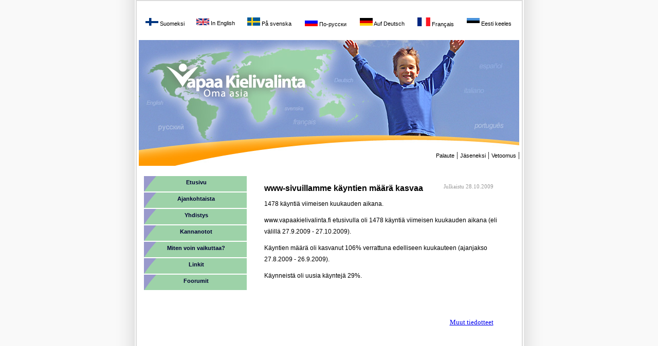

--- FILE ---
content_type: text/html; charset=utf-8
request_url: https://vapaakielivalinta.fi/ajankohtaista.php?id=12
body_size: 1811
content:
<!DOCTYPE HTML PUBLIC "-//W3C//DTD HTML 4.01 Transitional//EN" "http://www.w3.org/TR/html4/loose.dtd">
<html>
<head>
            <title>www-sivuillamme käyntien määrä kasvaa</title>
        
    <meta http-equiv="Content-Type" content="text/html; charset=utf-8">
    <meta http-equiv="Content-Language" content="fi">
    <meta name="baseUrl" content="https://vapaakielivalinta.fi">
    
            <meta name="description"
            content="Yhdistys ajaa suomenkielisissä oppilaitoksissa opiskeltavien kielten vapaampaa valintaa sekä epätarkoituksenmukaisten kielitaitovaatimusten poistamista julkisista viroista ja tehtävistä.">
        <meta name="keywords"
        content="Ruotsin kielen asema, pakkoruotsi, toinen kotimainen, kielilaki, kielten opiskelu, kieltenopetus, virkamiesruotsi.">
    <meta name="robots" content="index, follow, noarchive">
    
        
    <link href="https://vapaakielivalinta.fi/rss.php" rel="alternate" title="RSS" type="application/rss+xml">
    
    <link href="https://vapaakielivalinta.fi/css/style-vk-basic.css?last_modified=1496389630" media="screen" rel="stylesheet" type="text/css">
    <link href="https://vapaakielivalinta.fi/css/style-lomake.css?last_modified=1456696493" media="screen" rel="stylesheet" type="text/css">
        
    <script type="text/javascript" src="https://vapaakielivalinta.fi/js/jquery-1.4.2.min.js?last_modified=1456696497"></script>
    <script type="text/javascript" src="https://vapaakielivalinta.fi/js/enhancements.js?last_modified=1456696497"></script>
        
        
</head>
<body id="start">
<table cellpadding="0" cellspacing="0" class="toplayout">
    <tr>
        <td>&nbsp;</td>

        <td colspan="3" id="liput">

        <div id="menukielet"><!-- MENUKIELET--> 
<br>


<table style="border: none" class="toplayout">
    <tr>
                                                        <td>
                <a class="navikielet" href="https://vapaakielivalinta.fi/index.php"><img src="https://vapaakielivalinta.fi/images/fi.png" alt="(Suomeksi)">&nbsp;Suomeksi</a>
            </td>
                                                        <td>
                <a class="navikielet" href="https://vapaakielivalinta.fi/en.php"><img src="https://vapaakielivalinta.fi/images/en.png" alt="(English)">&nbsp;In English</a>
            </td>
                                                        <td>
                <a class="navikielet" href="https://vapaakielivalinta.fi/se.php"><img src="https://vapaakielivalinta.fi/images/se.png" alt="(Svenska)">&nbsp;P&aring; svenska</a>
            </td>
                                                        <td>
                <a class="navikielet" href="https://vapaakielivalinta.fi/ru.php"><img src="https://vapaakielivalinta.fi/images/ru.png" alt="(Russki)">&nbsp;&#1055;&#1086;-&#1088;&#1091;&#1089;&#1089;&#1082;&#1080;</a>
            </td>
                                                        <td>
                <a class="navikielet" href="https://vapaakielivalinta.fi/de.php"><img src="https://vapaakielivalinta.fi/images/de.png" alt="(Deutsch)">&nbsp;Auf Deutsch</a>
            </td>
                                                        <td>
                <a class="navikielet" href="https://vapaakielivalinta.fi/fr.php"><img src="https://vapaakielivalinta.fi/images/fr.png" alt="(Fran&ccedil;ais)">&nbsp;Fran&ccedil;ais</a>
            </td>
                                                        <td>
                <a class="navikielet" href="https://vapaakielivalinta.fi/et.php"><img src="https://vapaakielivalinta.fi/images/et.png" alt="(Eesti keeles)">&nbsp;Eesti keeles</a>
            </td>
            </tr>
</table>

        </div>

        </td>
        <td>&nbsp;</td>
    </tr>

    <tr>

        <td id="vasen-reuna">&nbsp;</td>

        <td colspan="3" id="kuvaiso-solu"><img
            src="https://vapaakielivalinta.fi/images/isokuva-2_02.jpg" usemap="#Map1" id="kuvaiso"
            alt="Vapaa Kielivalinta"></td>

        <td id="oikea-reuna">&nbsp;</td>

    </tr>

    <tr>
        <td>&nbsp;</td>

        <td colspan="3" id="valipalkki"><!-- MENUVALIPALKKI --> <a href="https://vapaakielivalinta.fi/palaute.php" class="palkkilinkki">Palaute</a> |
<a href="https://vapaakielivalinta.fi/jaseneksi.php" class="palkkilinkki">Jäseneksi</a> |
<a href="https://vapaakielivalinta.fi/vetoomus.php" class="palkkilinkki">Vetoomus</a> |

        </td>

        <td>&nbsp;</td>
    </tr>

    <tr>
        <td>&nbsp;</td>

        <td id="menu">

        <div id="menun-tausta"><!-- MENU --> 
        <a href="https://vapaakielivalinta.fi/index.php" class="menu">Etusivu<br></a>
        <a href="https://vapaakielivalinta.fi/ajankohtaista.php" class="menu">Ajankohtaista<br></a>
        <a href="https://vapaakielivalinta.fi/yhdistys.php" class="menu">Yhdistys<br></a>
        <a href="https://vapaakielivalinta.fi/kirjoitukset.php" class="menu">Kannanotot<br></a>
        <a href="https://vapaakielivalinta.fi/osallistu.php" class="menu">Miten voin vaikuttaa?<br></a>
        <a href="https://vapaakielivalinta.fi/linkit.php" class="menu">Linkit<br></a>
        <a href="https://vapaakielivalinta.fi/forum/" class="menu">Foorumit<br></a>

        </div>

        
        </td>

        <td id="tekstisolu">
                
            <div>
                                        <div class="created-at">Julkaistu 28.10.2009</div>
                        <h5>www-sivuillamme käyntien määrä kasvaa</h5>
<p>1478 k&auml;ynti&auml;  viimeisen kuukauden aikana.</p>

<p>www.vapaakielivalinta.fi etusivulla oli 1478 k&auml;ynti&auml;  viimeisen kuukauden aikana (eli v&auml;lill&auml; 27.9.2009 - 27.10.2009).</p>

<p>K&auml;yntien m&auml;&auml;r&auml; oli kasvanut 106% verrattuna edelliseen kuukauteen (ajanjakso 27.8.2009 - 26.9.2009).</p>

<p>K&auml;ynneist&auml; oli uusia k&auml;yntej&auml; 29%.</p>


            <br>
        </div>
        <br>
        <br>
        <br>
    
            <div class="more"><a href="https://vapaakielivalinta.fi/ajankohtaista.php">Muut tiedotteet</a></div>
        <br>
    <br>
    <br>


<div id="end-links">
    </div>

</td>

    <td colspan="2">&nbsp;</td>
  </tr>

  <tr> 
    <td>&nbsp;</td>

    <td colspan="3" id="alapalkki"> 
      &nbsp; 
</td>

    <td>&nbsp;</td>
  </tr>
  <tr> 
    <td>&nbsp;</td>
    
<td colspan="3"> 

<div id="copyright">&nbsp;</div>

</td>
    
<td>
&nbsp;
</td>
  </tr>
</table>

<map name="Map1">
  <area shape="rect" coords="28,53,382,129" href="https://vapaakielivalinta.fi/index.php" alt="Etusivu">
</map> 

</body>
</html>


--- FILE ---
content_type: text/css
request_url: https://vapaakielivalinta.fi/css/style-vk-basic.css?last_modified=1496389630
body_size: 2226
content:
@import "style-menu.css"; 

a.menu:link {
   background:transparent url(../images/vk-menu-1.gif) no-repeat top left;
   font-family : Tahoma, Helvetica, sans-serif;
   font-size : 11px;
   font-weight : bold;
   color : #000033;
   padding : 6px 0;
   display : block;
   text-align : center;
   vertical-align : middle;
   width : 204px;
   height : 20px;
   text-decoration : none;
   border-top : 0 solid #000;
   border-bottom : 0 solid #000;
}
a.menu:hover {
background:transparent url(../images/vk-menu-2.gif) no-repeat top left;
   font-family : Tahoma, Helvetica, sans-serif;
   font-size : 11px;
   font-weight : bold;
   color : #000033;
   padding : 6px 0;
   display : block;
   text-align : center;
   vertical-align : middle;
   width : 204px;
   height : 20px;
   text-decoration : none;
   border-top : 0 solid #000;
   border-bottom : 0 solid #000;
}
a.menu:visited {
   background :transparent url(../images/vk-menu-1.gif) no-repeat top left;
   font-family : Tahoma, Helvetica, sans-serif;
   font-size : 11px;
   font-weight : bold;
   color : #000033;
   padding : 6px 0;
   display : block;
   text-align : center;
   vertical-align : middle;
   width : 204px;
   height : 20px;
   text-decoration : none;
   border-top : 0 solid #000;
   border-bottom : 0 solid #000;
}
a.menu:visited:hover {
   background:transparent url(../images/vk-menu-2.gif) no-repeat top left;
   font-family : Tahoma, Helvetica, sans-serif;
   font-size : 11px;
   font-weight : bold;
   color : #000033;
   padding : 6px 0;
   display : block;
   text-align : center;
   vertical-align : middle;
   width : 204px;
   height : 20px;
   text-decoration : none;
   border-top : 0 solid #000;
   border-bottom : 0 solid #000;
}

a.menu-important {
    background: transparent url(../images/vk-menu-highlighted-1.gif) no-repeat top left !important;
}

a.menu-important:hover {
    background: transparent url(../images/vk-menu-highlighted-2.gif) no-repeat top left !important;
}

a.important {
    font-size: 16px;
    font-weight: bold;
}

.error {
    color: red;
}

.warning {
    color: #FF8C00;
}

.success {
    color: green;
}

.flash {
    font-weight: bold;
    margin-bottom: 1em;
}


#valipalkki {

   background : #fff url(../images/isokuva-2_03.jpg) no-repeat top left;
   vertical-align : top;
   text-align : right;
   margin : 0;
   padding : 0;
   height : 30px;
}



#copyright {

   font-family : Arial, Helvetica, sans-serif;
   text-align : right;
   vertical-align : top;
   color : #444;
   font-size : 10px;
   line-height : 0;
   word-spacing : 0;
   margin : 0;
   padding-bottom : 5px;
}

h2 {
   font-family : Arial, Helvetica, sans-serif;
   text-align : left;
   font-size : 18px;
   font-weight : bold;
   margin : 15px 40px 10px 60px;
   width : 320px;
   height : 25px;
}

h3 {
   background : #9f232b url(../images/h3.gif) no-repeat top left;
   font-family : Arial, Helvetica, sans-serif;
   text-align : left;
   color : #fff;
   font-size : 16px;
   font-weight : bold;
   margin : 0 40px 20px 30px;
   padding : 5px 0 0 30px;
   min-width: 320px;
   height : 25px;
}


/* Ei borderia! IE näyttää väärin! */
#liput {
   background : #fff;
   margin : 0;
   padding-bottom : 10px;
   height : 66px;
}


#kuvaiso-solu {

   background : #fff;
   vertical-align : bottom;
   text-align : left;
   margin : 0;
   padding : 0;
}



#kuvaiso {

   height : 215px;
   width : 740px;
   margin : 0;
   padding : 0;
   vertical-align : bottom;
   text-align : left;
   background : #fff;
}



.engl {

   font-family : Arial, Helvetica, sans-serif;
   text-align : left;
   color : #444;
   font-size : 11px;
   margin : 0 0;
   padding : 0 0;
}



ul,ol {

   text-align : left;
   vertical-align : top;
   margin : 10px 0 0 30px;
   padding : 0 0;
   /*list-style-image : url(../images/lista-sini.gif);*/
}

ul > li, ol > li, .listfont {
   font-family : Arial, Helvetica, sans-serif;
   color : #000;
   font-size : 14px;
   font-weight : normal;
   line-height : 24px;
}

ul > li, ol > li {
    text-align : left;
    vertical-align : top;
    margin : 0 30px 0 25px;
    padding : 0 0;
}

ul > li {
    list-style-type : disc;
}



#vasen-reuna {

   width : 20px;
   margin : 0;
   padding : 0;
}



#oikea-reuna {

   width : 20px;
   margin : 0;
   padding : 0;
}



#alapalkki {

   margin-top: 4.4em;
   background : #9f232b url(../images/alapalkki.gif) no-repeat top left;
   border : 0 solid #ccc;
   height : 80px;
   width : 740px;
}



#banneri-tule {

   font-family : Arial, Helvetica, sans-serif;
   text-align : center;
   vertical-align : top;
   color : #000;
   font-weight : bold;
   font-size : 18px;
   margin : -15px 0 5px 15px;
   padding : 0;
}



#alays-2 {

   margin : 20px 0 0 30px;
}



img {

   border : 0;
}



.bold {

   font-weight : bold;
}



body {

   background : #f9f9f9 url(../images/varjo.gif) repeat-y center top;
   margin : 0;
   padding : 0;
   text-align : left;
}



h4 {

   font-family : Arial, Helvetica, sans-serif;
   text-align : left;
   vertical-align : top;
   color : #339933;
   font-size : 16px;
   line-height : normal;
   word-spacing : 0;
   margin : 10px 40px 0 30px;
   padding : 0 0;
}



h5 {

   font-family : Arial, Helvetica, sans-serif;
   text-align : left;
   vertical-align : top;
   color : #000;
   font-size : 16px;
   font-weight : bold;
   word-spacing : 0;
   margin : 10px 40px 0 30px;
   padding : 0 0;
}



#lomake-kasittely h4 {

   font-family : Arial, Helvetica, sans-serif;
   text-align : left;
   vertical-align : top;
   color : #cd0000;
   font-size : 14px;
   font-weight : normal;
   word-spacing : 0;
   margin : 10px 40px 0 30px;
   padding : 0 0;
}



#lomake-kasittely h6 {

   font-family : Arial, Helvetica, sans-serif;
   text-align : left;
   vertical-align : top;
   color : #339933;
   font-size : 16px;
   line-height : normal;
   word-spacing : 0;
   margin : 10px 40px 0 30px;
   padding : 0 0;
}



h6 {

   font-family : Arial, Helvetica, sans-serif;
   text-align : left;
   vertical-align : top;
   color : #339933;
   font-size : 14px;
   line-height : normal;
   word-spacing : 0;
   margin : 10px 40px 0 30px;
   padding : 0 0;
}



.ingressi {

   font-family : Arial, Helvetica, sans-serif;
   text-align : left;
   vertical-align : top;
   color : #000;
   font-size : 12px;
   line-height : 20px;
   word-spacing : 0;
   margin : 10px 60px 0 30px;
   padding : 0 0;
}



#menun-tausta {

   margin : 20px 0 0 10px;
   padding : 0 0;
   text-align : left;
   vertical-align : top;
   border-top : 0 solid #ccc;
   background : transparent;
}



#menu {

   vertical-align : top;
   margin : 0;
   padding : 0 0 2.4em 0;
   height : 400px;
   background : transparent;
}



#menukielet {

   text-align : center;
   margin-left : 0;
   vertical-align : bottom;
}



p, .pseudoparagraph, .textiled ul > li {

   font-family : Arial, Helvetica, sans-serif;
   text-align : left;
   vertical-align : top;
   color : #000;
   font-size : 12px;
   line-height : 22px;
   word-spacing : 0;
   margin : 10px 40px 0 30px;
   padding : 0 0;
}


#rekisteriseloste p {

   font-family : Arial, Helvetica, sans-serif;
   text-align : left;
   vertical-align : top;
   color : #000;
   font-size : 11px;
   line-height : 20px;
   word-spacing : 0;
   margin : 10px 60px 0 30px;
   padding : 0 0;
}



#rekisteriseloste h5 {

   font-family : Arial, Helvetica, sans-serif;
   text-align : left;
   vertical-align : top;
   color : #000;
   font-size : 14px;
   line-height : normal;
   word-spacing : 0;
   margin : 10px 40px 0 30px;
   padding : 0 0;
}



.star {

   font-family : Arial, sans-serif;
   color : #990000;
   font-size : 20px;
   word-spacing : 0;
   margin : 0;
   padding : 0;
   font-weight : normal;
}



table.toplayout {

   background : #fff;
   border : 2px solid #dcdcdc;
   margin : 0 auto 0 auto;
   padding : 0;
   width : 740px;
}



table.toplayout > tbody > tr > td {

   border : 0;
}



#tekstisolu {

   width : 526px;
   padding : 1.6em 0 0em 0;
   margin : 0;
   vertical-align : top;
   background : transparent none no-repeat center center;
}


.textiled {
   font-family : Arial, Helvetica, sans-serif;
   text-align : left;
   vertical-align : top;
   color : #000;
   font-size : 12px;
   line-height : 22px;
   word-spacing : 0;
}

.textiled h1,
.textiled h2,
.textiled h3,
.textiled h4,
.textiled h5,
.textiled h6 {
    color: #000 !important;
}

.textiled li {
    list-style-image: none;
}

.textiled table {
    border: none;
    margin: 0;
    padding: 0;
    width: auto;
    margin : 10px 60px 0 30px;
}

.textiled td, .textiled th {
    padding-right: 14px;
}

table.kansalaisaloite-2016-lahteet {
    border: 1px black solid;
    border-collapse: collapse;
    margin: 0;
    padding: 0;
    width: auto;
    margin : 10px 60px 0 30px;
}

table.kansalaisaloite-2016-lahteet td, table.kansalaisaloite-2016-lahteet th {
    border: 1px black solid;
    padding: 6px;
    vertical-align: top;
}

table.kansalaisaloite-2016-lahteet th {
    font-weight: bold;
}

table.kansalaisaloite-2016-lahteet td:first-child {
    font-weight: bold;
}


.inline-content {
    margin-left: -2em;
}

a.download {
    font-weight: bold;
}

div.title-block {
    display: block;
    width: 380px;
}

.title-block li {
    background-color: #ddd;
    margin-bottom: 0.5em;
}

.more {
    font-size : 10pt;
    float: right;
    margin-right: 50px;
}

.created-at {
    color: #999;
    font-size: 8pt;
    float: right;
    margin-right: 50px;
}


#end-links {
    float: right;
    margin-right: 24pt;
    height: 4.4em;
}

#end-links > span > a > img {
    vertical-align: middle;
    margin-bottom: 5px;
}

#end-links > span > a {
    color: #999999;
    font-size: 11pt;
    font-family: "Trebuchet MS", Verdana, Arial;
    text-decoration: none;
    margin-left: 14pt;
}

#link-gatherer li.link {
    font-family: monospace;
    font-size: 8pt;
    list-style-type: square;
    margin-bottom: 2em;
}

#link-gatherer .fetched-today {
    color: green;
}

span.label {
    font-weight: bold;
}

a.inline-link {
    color: green;
    text-decoration: none;
}

a.inline-link:hover {
    color: green;
    border-bottom: thin solid green;
}

table#candidate-list {
    font-family: Verdana, sans-serif;
    font-size: 8pt;
    border: none;
    margin: 0;
    padding: 0;
    width: 100%;
}

table#candidate-list tr.candidate-main td {
    padding: 2pt 4pt 2pt 4pt;
}

table#candidate-list tr.candidate-description td {
    padding: 0pt 0pt 16pt 18pt;
}

table#candidate-list td.description a:visited {
    color: blue;
}

.filtered-child-row {
    display: none;
}

.collapsed-child-row {
    display: none;
}

.opened-row td {
    background-color: #DADFF9;
}

.rating-1 {
    color: green;
    font-weight: bold;
}

.rating-0 {
}

table#candidate-list-filters {
    margin-bottom: 14pt;
}

table#candidate-list-filters td {
    padding-right: 10pt;
    vertical-align: bottom;
}

table#candidate-list-filters a#clear-filters {
    font-size: 8pt;
    float: right;
}

table#candidate-list-filters a#clear-filters:visited {
    color: blue;
}


.forum-peek {
    margin-top: 30px;
    margin-left: 20px;
    font-family: sans-serif;
    font-size: 8pt;
}

.forum-peek-title {
    font-style: italic;
    margin-left: 4px;
    color: green;
    font-weight: bold;
}

.forum-peek ul li {
    margin-left: 0px;
    padding-left: 0px;
    font-size: 8pt;
}

.tooltip {
    display:none;
    font-family : Tahoma, Helvetica, sans-serif;
    background: url(../images/tooltip_bg.png);
    font-size:14px;
    height:144px;
    width:320px;
    padding:25px;
    color:#000; 
}


a.never-visited, a.never-visited:visited {
    color: blue;
}


--- FILE ---
content_type: text/css
request_url: https://vapaakielivalinta.fi/css/style-lomake.css?last_modified=1456696493
body_size: 448
content:
label, div.label {
    font-size: 10pt;
    font-weight: bold;
    display: block;
}

label.radio {
    font-size: 12pt;
    display: inline;
}

.checkbox {

   border : 1px solid #666699;
   margin : 0;
   padding : 0;
}



textarea {

   overflow : auto;
   border : 1px solid #666699;
   font-family : Arial, Helvetica, sans-serif;
   font-size : 12px;
   color : #000;
   margin : 0;
   padding : 0;
}


#textarea {
width: 500px;
}



input, button {

   border : 1px solid #666699;
   background : #fff none repeat center center;
   font-family : Arial, Helvetica, sans-serif;
   font-size : 12px;
   color : #000;
}

button {
    margin-top: 20px;
}



.button-send {

   background :  url(../images/send-2.gif) no-repeat;
   border : 0;
   width : 130px;
   height : 30px;
   cursor :  pointer;
   font-family : Arial, Helvetica, sans-serif;
   font-size : 12px;
   font-weight : bold;
   letter-spacing : 1px;
   color : #000066;
   padding-bottom : 3px;
}



.button-reset {

   margin-top : 15px;
   background :  url(../images/reset-2.gif) no-repeat;
   border : 0;
   width : 130px;
   height : 30px;
   cursor :  pointer;
   font-family : Arial, Helvetica, sans-serif;
   font-size : 11px;
   font-weight : bold;
   letter-spacing : 0;
   color : #000066;
   padding-bottom : 3px;
}



select {

   border : 1px solid #666699;
   font-family : Arial, Helvetica, sans-serif;
   font-size : 12px;
   color : #000;
   margin-right : auto;
   padding : 0;
}



 

--- FILE ---
content_type: text/css
request_url: https://vapaakielivalinta.fi/css/style-menu.css
body_size: 385
content:
 
a.navikielet:link {

   font-family : Arial, Helvetica, sans-serif;
   text-align : right;
   vertical-align : bottom;
   color : #000;
   font-size : 11px;
   word-spacing : 0;
   margin : 0;
   padding : 0;
   border : 0;
   text-decoration : none;
}



a.navikielet:hover {

   font-family : Arial, Helvetica, sans-serif;
   text-align : right;
   vertical-align : bottom;
   color : #990000;
   font-size : 11px;
   word-spacing : 0;
   margin : 0;
   padding : 0;
   border : 0;
   text-decoration : none;
}



a.navikielet:visited {

   font-family : Arial, Helvetica, sans-serif;
   text-align : right;
   vertical-align : bottom;
   color : #444;
   font-size : 11px;
   word-spacing : 0;
   margin : 0;
   padding : 0;
   border : 0;
   text-decoration : none;
}



a.navikielet:visited:hover {

   font-family : Arial, Helvetica, sans-serif;
   text-align : right;
   vertical-align : bottom;
   color : #444;
   font-size : 11px;
   word-spacing : 0;
   margin : 0;
   padding : 0;
   border : 0;
   text-decoration : none;
}



a.palkkilinkki:link {

   font-family : Arial, Helvetica, sans-serif;
   text-align : left;
   color : #000;
   font-size : 11px;
   font-weight : normal;
   word-spacing : 0;
   border : 0 solid #ccc;
   text-decoration : none;
   margin : 0 0 0 0;
   padding : 0 0 0 0;
   background : transparent none no-repeat left top;
}



a.palkkilinkki:hover {

   font-family : Arial, Helvetica, sans-serif;
   text-align : left;
   color : #000;
   font-size : 11px;
   font-weight : normal;
   word-spacing : 0;
   border : 0 solid #ccc;
   text-decoration : none;
   margin : 0 0 0 0;
   padding : 0 0 0 0;
   background : transparent none no-repeat left top;
}



a.palkkilinkki:visited {

   font-family : Arial, Helvetica, sans-serif;
   text-align : left;
   color : #000;
   font-size : 11px;
   font-weight : normal;
   word-spacing : 0;
   border : 0 solid #ccc;
   text-decoration : none;
   margin : 0 0 0 0;
   padding : 0 0 0 0;
   background : transparent none no-repeat left top;
}



a.palkkilinkki:visited:hover {

   font-family : Arial, Helvetica, sans-serif;
   text-align : left;
   color : #000;
   font-size : 11px;
   font-weight : normal;
   word-spacing : 0;
   border : 0 solid #ccc;
   text-decoration : none;
   margin : 0 0 0 0;
   padding : 0 0 0 0;
   background : transparent none no-repeat left top;
}



a.tekstilinkki:link {

   font-family : Arial, Helvetica, sans-serif;
   text-align : left;
   vertical-align : top;
   color : #000066;
   font-size : 100%;
   margin : 0;
   padding : 0;
}



a.tekstilinkki:hover {

   font-family : Arial, Helvetica, sans-serif;
   text-align : left;
   vertical-align : top;
   color : #660000;
   font-size : 100%;
   margin : 0;
   padding : 0;
}



a.tekstilinkki:visited {

   font-family : Arial, Helvetica, sans-serif;
   text-align : left;
   vertical-align : top;
   color : #444;
   font-size : 100%;
   margin : 0;
   padding : 0;
}



a.tekstilinkki:visited:hover {

   font-family : Arial, Helvetica, sans-serif;
   text-align : left;
   vertical-align : top;
   color : #990000;
   font-size : 100%;
   margin : 0;
   padding : 0;
}



 

--- FILE ---
content_type: application/javascript
request_url: https://vapaakielivalinta.fi/js/enhancements.js?last_modified=1456696497
body_size: 667
content:

/*
 * Library functions.
 */

function baseUrl()
{
    return $('head > meta[name=baseUrl]').attr('content');
}

function reloadCaptcha(captchaType, captchaId)
{
    var now = new Date();
    $('img.captcha#captcha_' + captchaId).each(function() {
        this.src = baseUrl() + '/captcha.php?type=' + captchaType + '&amp;time=' + now.getTime();
    });
}

/*
 * Inline links.
 */
$(document).ready(function() {
    $('a.inline').each(function() {
        var div = null;
        var link = this;
        var $arrow = $(link).find('img.bullet_arrow');
        
        $(link).addClass('inline-link');
        
        function initDiv() {
            div = document.createElement('div');
            div.className = 'inline-content';
            $(link).after(div);
        }
        
        function filterLoadedContent() {
            // e.g. $(div).find('h3:first-child').remove();
            // But nothing for now.
        }
        
        $(this).click(function() {
            if (div == null) {
                initDiv();
                $(div).load(this.href + ' #tekstisolu > *', 'inline-request=1', function() {
                    filterLoadedContent();
                });
                $arrow.attr('src', baseUrl() + '/images/bullet_arrow_up.png');
            } else {
                $(div).remove();
                div = null;
                $arrow.attr('src', baseUrl() + '/images/bullet_arrow_down.png');
            }
            return false;
        });
    });
});

/*
 * External links in articles 
 */
$(document).ready(function() {
    $('#artikkeli a').each(function() {
        if (this.href.indexOf(baseUrl()) != 0) {
            this.target = '_blank';
        }
    });
});

